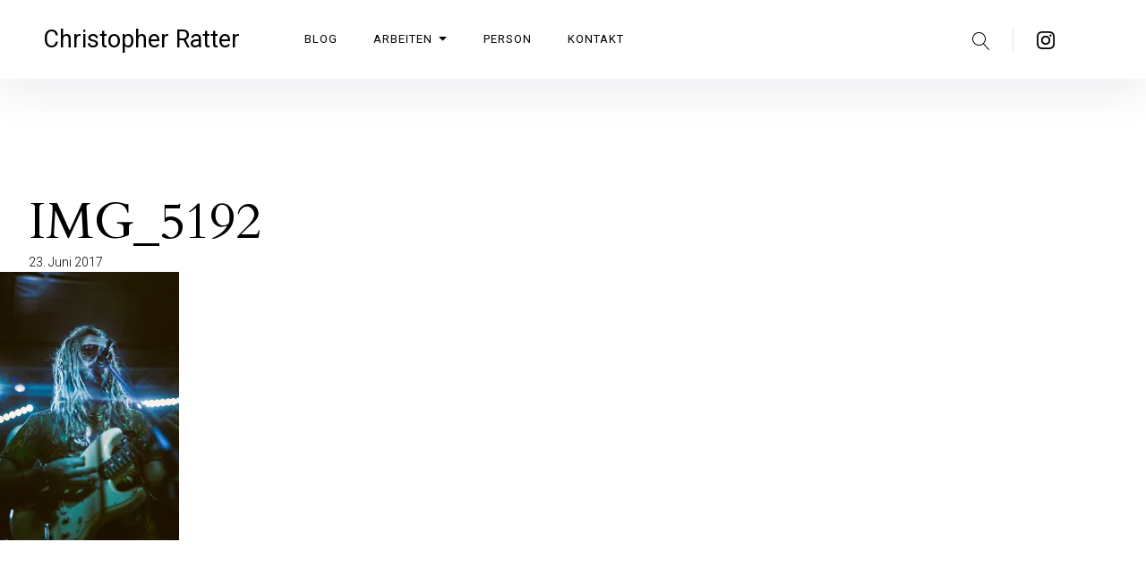

--- FILE ---
content_type: text/javascript
request_url: http://www.christopherratter.com/wp-content/themes/pukeko/assets/js/custom.js?ver=1.0
body_size: 1730
content:
/* global screenReaderText */
/**
 * File custom.js.

	* @version 1.0.1
 */

( function( $ ) {

	// Variables and DOM Caching.
	var $body = $( 'body' ),
	headerOffset,
	menuTop = 0,
	resizeTimer;

	// Add Page Section CSS classes
	$( '.fullwidth' )
		.parents( '.elementor-widget-wp-widget-pukeko-product-widget' )
				.addClass( 'is-fullwidth' );

	$( '.fullscreen' )
		.parents( '.elementor-widget-wp-widget-pukeko-product-widget' )
				.addClass( 'is-fullscreen' );

	// Toggle navigation
	$( '#hamburger' ).on( 'click', function(){
		$( 'body' ).toggleClass( 'mobilemenu-active' );
	} );

	// Add header video class after the video is loaded.
	$( document ).on( 'wp-custom-header-video-loaded', function() {
		$body.addClass( 'has-header-video' );
	});


	// Hide Header on on scroll down
	var didScroll;
	var lastScrollTop = 0;
	var delta = 5;
	var navbarHeight = $('#masthead').outerHeight();

	$(window).scroll(function(event){
			didScroll = true;
	});

	setInterval(function() {
			if (didScroll) {
					hasScrolled();
					didScroll = false;
			}
	}, 250);

	function hasScrolled() {
			var st = $(this).scrollTop();

			// Make sure they scroll more than delta
			if(Math.abs(lastScrollTop - st) <= delta)
					return;

			// If they scrolled down and are past the navbar, add class .header-up.
			// This is necessary so you never see what is "behind" the navbar.
			if (st > lastScrollTop && st > navbarHeight){
					// Scroll Down
					$('#masthead').removeClass('header-down').addClass('header-up');
			} else {
					// Scroll Up
					if(st + $(window).height() < $(document).height()) {
							$('#masthead').removeClass('header-up').addClass('header-down');
					}
			}

			lastScrollTop = st;
	}

} )( jQuery );
